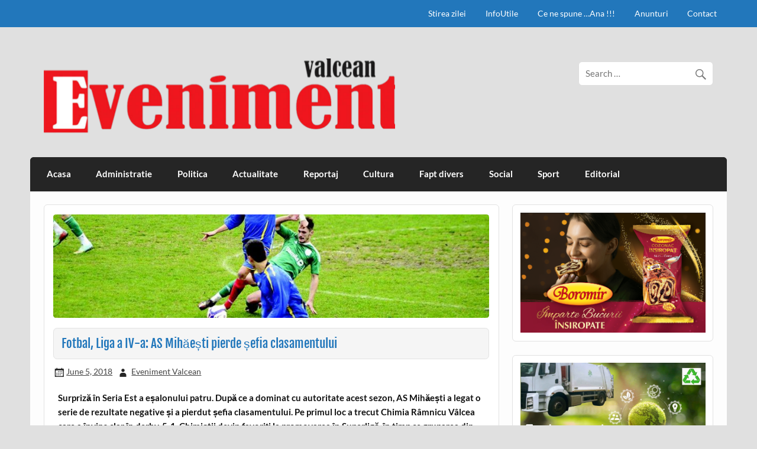

--- FILE ---
content_type: text/html; charset=UTF-8
request_url: https://evenimentvalcean.ro/fotbal-liga-a-iv-a-as-mihaesti-pierde-sefia-clasamentului/
body_size: 35353
content:
<!DOCTYPE html><!-- HTML 5 -->
<html lang="en-US">

<head>
<meta charset="UTF-8" />
<meta name="viewport" content="width=device-width, initial-scale=1">
<link rel="profile" href="http://gmpg.org/xfn/11" />
<link rel="pingback" href="https://evenimentvalcean.ro/xmlrpc.php" />

	<script type="text/javascript">
		/* Google Analytics Opt-Out by WP-Buddy | https://wp-buddy.com/products/plugins/google-analytics-opt-out */
						var gaoop_property = 'G-X4MLQ1YR1P';
		var gaoop_disable_strs = ['ga-disable-' + gaoop_property];
				for (var index = 0; index < disableStrs.length; index++) {
			if (document.cookie.indexOf(disableStrs[index] + '=true') > -1) {
				window[disableStrs[index]] = true; // for Monster Insights
			}
		}

		function gaoop_analytics_optout() {
			for (var index = 0; index < disableStrs.length; index++) {
				document.cookie = disableStrs[index] + '=true; expires=Thu, 31 Dec 2099 23:59:59 UTC; SameSite=Strict; path=/';
				window[disableStrs[index]] = true; // for Monster Insights
			}
			alert('Thanks. We have set a cookie so that Google Analytics data collection will be disabled on your next visit.');		}
			</script>
	<meta name='robots' content='index, follow, max-image-preview:large, max-snippet:-1, max-video-preview:-1' />

	<!-- This site is optimized with the Yoast SEO plugin v21.9.1 - https://yoast.com/wordpress/plugins/seo/ -->
	<title>Fotbal, Liga a IV-a: AS Mihăești pierde șefia clasamentului - Eveniment Valcean</title>
	<link rel="canonical" href="https://evenimentvalcean.ro/fotbal-liga-a-iv-a-as-mihaesti-pierde-sefia-clasamentului/" />
	<meta property="og:locale" content="en_US" />
	<meta property="og:type" content="article" />
	<meta property="og:title" content="Fotbal, Liga a IV-a: AS Mihăești pierde șefia clasamentului - Eveniment Valcean" />
	<meta property="og:description" content="Surpriză în Seria Est a eșalonului patru. După ce a dominat cu autoritate acest sezon, AS Mihăești a legat o serie de rezultate negative și a pierdut șefia clasamentului. Pe primul loc a trecut Chimia Râmnicu Vâlcea care a învins clar în derby, 5-1. Chimiștii devin favoriți la promovarea în Superligă, în timp ce gruparea din Râmnicu Vâlcea se bate [...]" />
	<meta property="og:url" content="https://evenimentvalcean.ro/fotbal-liga-a-iv-a-as-mihaesti-pierde-sefia-clasamentului/" />
	<meta property="og:site_name" content="Eveniment Valcean" />
	<meta property="article:publisher" content="https://www.facebook.com/eveniment.valcean.9" />
	<meta property="article:published_time" content="2018-06-05T13:23:32+00:00" />
	<meta property="og:image" content="https://evenimentvalcean.ro/wp-content/uploads/2017/04/fotbal-liga-IV.jpg" />
	<meta property="og:image:width" content="1476" />
	<meta property="og:image:height" content="978" />
	<meta property="og:image:type" content="image/jpeg" />
	<meta name="author" content="Eveniment Valcean" />
	<meta name="twitter:card" content="summary_large_image" />
	<meta name="twitter:label1" content="Written by" />
	<meta name="twitter:data1" content="Eveniment Valcean" />
	<meta name="twitter:label2" content="Est. reading time" />
	<meta name="twitter:data2" content="1 minute" />
	<script type="application/ld+json" class="yoast-schema-graph">{"@context":"https://schema.org","@graph":[{"@type":"Article","@id":"https://evenimentvalcean.ro/fotbal-liga-a-iv-a-as-mihaesti-pierde-sefia-clasamentului/#article","isPartOf":{"@id":"https://evenimentvalcean.ro/fotbal-liga-a-iv-a-as-mihaesti-pierde-sefia-clasamentului/"},"author":{"name":"Eveniment Valcean","@id":"https://evenimentvalcean.ro/#/schema/person/7c9f1c67c51c4e11e4bc8f0f9b10ca9e"},"headline":"Fotbal, Liga a IV-a: AS Mihăești pierde șefia clasamentului","datePublished":"2018-06-05T13:23:32+00:00","dateModified":"2018-06-05T13:23:32+00:00","mainEntityOfPage":{"@id":"https://evenimentvalcean.ro/fotbal-liga-a-iv-a-as-mihaesti-pierde-sefia-clasamentului/"},"wordCount":279,"publisher":{"@id":"https://evenimentvalcean.ro/#organization"},"image":{"@id":"https://evenimentvalcean.ro/fotbal-liga-a-iv-a-as-mihaesti-pierde-sefia-clasamentului/#primaryimage"},"thumbnailUrl":"https://evenimentvalcean.ro/wp-content/uploads/2017/04/fotbal-liga-IV.jpg","articleSection":["Sport"],"inLanguage":"en-US"},{"@type":"WebPage","@id":"https://evenimentvalcean.ro/fotbal-liga-a-iv-a-as-mihaesti-pierde-sefia-clasamentului/","url":"https://evenimentvalcean.ro/fotbal-liga-a-iv-a-as-mihaesti-pierde-sefia-clasamentului/","name":"Fotbal, Liga a IV-a: AS Mihăești pierde șefia clasamentului - Eveniment Valcean","isPartOf":{"@id":"https://evenimentvalcean.ro/#website"},"primaryImageOfPage":{"@id":"https://evenimentvalcean.ro/fotbal-liga-a-iv-a-as-mihaesti-pierde-sefia-clasamentului/#primaryimage"},"image":{"@id":"https://evenimentvalcean.ro/fotbal-liga-a-iv-a-as-mihaesti-pierde-sefia-clasamentului/#primaryimage"},"thumbnailUrl":"https://evenimentvalcean.ro/wp-content/uploads/2017/04/fotbal-liga-IV.jpg","datePublished":"2018-06-05T13:23:32+00:00","dateModified":"2018-06-05T13:23:32+00:00","breadcrumb":{"@id":"https://evenimentvalcean.ro/fotbal-liga-a-iv-a-as-mihaesti-pierde-sefia-clasamentului/#breadcrumb"},"inLanguage":"en-US","potentialAction":[{"@type":"ReadAction","target":["https://evenimentvalcean.ro/fotbal-liga-a-iv-a-as-mihaesti-pierde-sefia-clasamentului/"]}]},{"@type":"ImageObject","inLanguage":"en-US","@id":"https://evenimentvalcean.ro/fotbal-liga-a-iv-a-as-mihaesti-pierde-sefia-clasamentului/#primaryimage","url":"https://evenimentvalcean.ro/wp-content/uploads/2017/04/fotbal-liga-IV.jpg","contentUrl":"https://evenimentvalcean.ro/wp-content/uploads/2017/04/fotbal-liga-IV.jpg","width":1476,"height":978},{"@type":"BreadcrumbList","@id":"https://evenimentvalcean.ro/fotbal-liga-a-iv-a-as-mihaesti-pierde-sefia-clasamentului/#breadcrumb","itemListElement":[{"@type":"ListItem","position":1,"name":"Home","item":"https://evenimentvalcean.ro/"},{"@type":"ListItem","position":2,"name":"Acasa","item":"https://evenimentvalcean.ro/acasa/"},{"@type":"ListItem","position":3,"name":"Fotbal, Liga a IV-a: AS Mihăești pierde șefia clasamentului"}]},{"@type":"WebSite","@id":"https://evenimentvalcean.ro/#website","url":"https://evenimentvalcean.ro/","name":"Eveniment Valcean","description":"","publisher":{"@id":"https://evenimentvalcean.ro/#organization"},"potentialAction":[{"@type":"SearchAction","target":{"@type":"EntryPoint","urlTemplate":"https://evenimentvalcean.ro/?s={search_term_string}"},"query-input":"required name=search_term_string"}],"inLanguage":"en-US"},{"@type":"Organization","@id":"https://evenimentvalcean.ro/#organization","name":"Eveniment Valcean","url":"https://evenimentvalcean.ro/","logo":{"@type":"ImageObject","inLanguage":"en-US","@id":"https://evenimentvalcean.ro/#/schema/logo/image/","url":"https://evenimentvalcean.ro/wp-content/uploads/2021/01/20210101_231741.png","contentUrl":"https://evenimentvalcean.ro/wp-content/uploads/2021/01/20210101_231741.png","width":594,"height":129,"caption":"Eveniment Valcean"},"image":{"@id":"https://evenimentvalcean.ro/#/schema/logo/image/"},"sameAs":["https://www.facebook.com/eveniment.valcean.9"]},{"@type":"Person","@id":"https://evenimentvalcean.ro/#/schema/person/7c9f1c67c51c4e11e4bc8f0f9b10ca9e","name":"Eveniment Valcean","image":{"@type":"ImageObject","inLanguage":"en-US","@id":"https://evenimentvalcean.ro/#/schema/person/image/","url":"https://secure.gravatar.com/avatar/52ea0aa9ffe94e7c1467f62c7c124ac8?s=96&d=mm&r=g","contentUrl":"https://secure.gravatar.com/avatar/52ea0aa9ffe94e7c1467f62c7c124ac8?s=96&d=mm&r=g","caption":"Eveniment Valcean"},"url":"https://evenimentvalcean.ro/author/evnvalcean/"}]}</script>
	<!-- / Yoast SEO plugin. -->


<link rel="alternate" type="application/rss+xml" title="Eveniment Valcean &raquo; Feed" href="https://evenimentvalcean.ro/feed/" />
<script type="text/javascript">
/* <![CDATA[ */
window._wpemojiSettings = {"baseUrl":"https:\/\/s.w.org\/images\/core\/emoji\/14.0.0\/72x72\/","ext":".png","svgUrl":"https:\/\/s.w.org\/images\/core\/emoji\/14.0.0\/svg\/","svgExt":".svg","source":{"concatemoji":"https:\/\/evenimentvalcean.ro\/wp-includes\/js\/wp-emoji-release.min.js?ver=6.4.7"}};
/*! This file is auto-generated */
!function(i,n){var o,s,e;function c(e){try{var t={supportTests:e,timestamp:(new Date).valueOf()};sessionStorage.setItem(o,JSON.stringify(t))}catch(e){}}function p(e,t,n){e.clearRect(0,0,e.canvas.width,e.canvas.height),e.fillText(t,0,0);var t=new Uint32Array(e.getImageData(0,0,e.canvas.width,e.canvas.height).data),r=(e.clearRect(0,0,e.canvas.width,e.canvas.height),e.fillText(n,0,0),new Uint32Array(e.getImageData(0,0,e.canvas.width,e.canvas.height).data));return t.every(function(e,t){return e===r[t]})}function u(e,t,n){switch(t){case"flag":return n(e,"\ud83c\udff3\ufe0f\u200d\u26a7\ufe0f","\ud83c\udff3\ufe0f\u200b\u26a7\ufe0f")?!1:!n(e,"\ud83c\uddfa\ud83c\uddf3","\ud83c\uddfa\u200b\ud83c\uddf3")&&!n(e,"\ud83c\udff4\udb40\udc67\udb40\udc62\udb40\udc65\udb40\udc6e\udb40\udc67\udb40\udc7f","\ud83c\udff4\u200b\udb40\udc67\u200b\udb40\udc62\u200b\udb40\udc65\u200b\udb40\udc6e\u200b\udb40\udc67\u200b\udb40\udc7f");case"emoji":return!n(e,"\ud83e\udef1\ud83c\udffb\u200d\ud83e\udef2\ud83c\udfff","\ud83e\udef1\ud83c\udffb\u200b\ud83e\udef2\ud83c\udfff")}return!1}function f(e,t,n){var r="undefined"!=typeof WorkerGlobalScope&&self instanceof WorkerGlobalScope?new OffscreenCanvas(300,150):i.createElement("canvas"),a=r.getContext("2d",{willReadFrequently:!0}),o=(a.textBaseline="top",a.font="600 32px Arial",{});return e.forEach(function(e){o[e]=t(a,e,n)}),o}function t(e){var t=i.createElement("script");t.src=e,t.defer=!0,i.head.appendChild(t)}"undefined"!=typeof Promise&&(o="wpEmojiSettingsSupports",s=["flag","emoji"],n.supports={everything:!0,everythingExceptFlag:!0},e=new Promise(function(e){i.addEventListener("DOMContentLoaded",e,{once:!0})}),new Promise(function(t){var n=function(){try{var e=JSON.parse(sessionStorage.getItem(o));if("object"==typeof e&&"number"==typeof e.timestamp&&(new Date).valueOf()<e.timestamp+604800&&"object"==typeof e.supportTests)return e.supportTests}catch(e){}return null}();if(!n){if("undefined"!=typeof Worker&&"undefined"!=typeof OffscreenCanvas&&"undefined"!=typeof URL&&URL.createObjectURL&&"undefined"!=typeof Blob)try{var e="postMessage("+f.toString()+"("+[JSON.stringify(s),u.toString(),p.toString()].join(",")+"));",r=new Blob([e],{type:"text/javascript"}),a=new Worker(URL.createObjectURL(r),{name:"wpTestEmojiSupports"});return void(a.onmessage=function(e){c(n=e.data),a.terminate(),t(n)})}catch(e){}c(n=f(s,u,p))}t(n)}).then(function(e){for(var t in e)n.supports[t]=e[t],n.supports.everything=n.supports.everything&&n.supports[t],"flag"!==t&&(n.supports.everythingExceptFlag=n.supports.everythingExceptFlag&&n.supports[t]);n.supports.everythingExceptFlag=n.supports.everythingExceptFlag&&!n.supports.flag,n.DOMReady=!1,n.readyCallback=function(){n.DOMReady=!0}}).then(function(){return e}).then(function(){var e;n.supports.everything||(n.readyCallback(),(e=n.source||{}).concatemoji?t(e.concatemoji):e.wpemoji&&e.twemoji&&(t(e.twemoji),t(e.wpemoji)))}))}((window,document),window._wpemojiSettings);
/* ]]> */
</script>
<link rel='stylesheet' id='slc-css-css' href='https://evenimentvalcean.ro/wp-content/plugins/site-layout-customizer/style.css?ver=1.0.0' type='text/css' media='all' />
<link rel='stylesheet' id='courage-custom-fonts-css' href='https://evenimentvalcean.ro/wp-content/themes/courage/css/custom-fonts.css?ver=20180413' type='text/css' media='all' />
<style id='wp-emoji-styles-inline-css' type='text/css'>

	img.wp-smiley, img.emoji {
		display: inline !important;
		border: none !important;
		box-shadow: none !important;
		height: 1em !important;
		width: 1em !important;
		margin: 0 0.07em !important;
		vertical-align: -0.1em !important;
		background: none !important;
		padding: 0 !important;
	}
</style>
<link rel='stylesheet' id='banner-list-block-css' href='https://evenimentvalcean.ro/wp-content/plugins/custom-banners/blocks/banner-list/style.css?ver=1705047006' type='text/css' media='all' />
<link rel='stylesheet' id='rotating-banner-block-css' href='https://evenimentvalcean.ro/wp-content/plugins/custom-banners/blocks/rotating-banner/style.css?ver=1705047006' type='text/css' media='all' />
<link rel='stylesheet' id='single-banner-block-css' href='https://evenimentvalcean.ro/wp-content/plugins/custom-banners/blocks/single-banner/style.css?ver=1705047006' type='text/css' media='all' />
<link rel='stylesheet' id='wp-banners-css-css' href='https://evenimentvalcean.ro/wp-content/plugins/custom-banners/assets/css/wp-banners.css?ver=6.4.7' type='text/css' media='all' />
<link rel='stylesheet' id='hsa-front-css' href='https://evenimentvalcean.ro/wp-content/plugins/horizontal-scrolling-announcement/css/hsa_front.css?ver=6.4.7' type='text/css' media='all' />
<link rel='stylesheet' id='sp-news-public-css' href='https://evenimentvalcean.ro/wp-content/plugins/sp-news-and-widget/assets/css/wpnw-public.css?ver=4.9' type='text/css' media='all' />
<link rel='stylesheet' id='courage-stylesheet-css' href='https://evenimentvalcean.ro/wp-content/themes/courage/style.css?ver=1.5.7' type='text/css' media='all' />
<style id='courage-stylesheet-inline-css' type='text/css'>
.site-title, .site-description {
	position: absolute;
	clip: rect(1px, 1px, 1px, 1px);
}
</style>
<link rel='stylesheet' id='genericons-css' href='https://evenimentvalcean.ro/wp-content/themes/courage/css/genericons/genericons.css?ver=3.4.1' type='text/css' media='all' />
<link rel='stylesheet' id='courage-flexslider-css' href='https://evenimentvalcean.ro/wp-content/themes/courage/css/flexslider.css?ver=6.4.7' type='text/css' media='all' />
<link rel='stylesheet' id='themezee-related-posts-css' href='https://evenimentvalcean.ro/wp-content/themes/courage/css/themezee-related-posts.css?ver=20160421' type='text/css' media='all' />
<script type="text/javascript" src="https://evenimentvalcean.ro/wp-includes/js/jquery/jquery.min.js?ver=3.7.1" id="jquery-core-js"></script>
<script type="text/javascript" src="https://evenimentvalcean.ro/wp-includes/js/jquery/jquery-migrate.min.js?ver=3.4.1" id="jquery-migrate-js"></script>
<script type="text/javascript" src="https://evenimentvalcean.ro/wp-content/plugins/scroll-text-widget/js/scrolltext_custom.js?ver=6.4.7" id="custom_js-js"></script>
<!--[if lt IE 9]>
<script type="text/javascript" src="https://evenimentvalcean.ro/wp-content/themes/courage/js/html5shiv.min.js?ver=3.7.3" id="html5shiv-js"></script>
<![endif]-->
<script type="text/javascript" id="courage-jquery-navigation-js-extra">
/* <![CDATA[ */
var courage_mainnav_title = {"text":"Menu"};
/* ]]> */
</script>
<script type="text/javascript" src="https://evenimentvalcean.ro/wp-content/themes/courage/js/navigation.js?ver=20210324" id="courage-jquery-navigation-js"></script>
<script type="text/javascript" src="https://evenimentvalcean.ro/wp-content/themes/courage/js/jquery.flexslider-min.js?ver=2.6.0" id="flexslider-js"></script>
<script type="text/javascript" id="courage-post-slider-js-extra">
/* <![CDATA[ */
var courage_slider_params = {"animation":"slide","speed":"7000"};
/* ]]> */
</script>
<script type="text/javascript" src="https://evenimentvalcean.ro/wp-content/themes/courage/js/slider.js?ver=2.6.0" id="courage-post-slider-js"></script>
<script type="text/javascript" src="https://evenimentvalcean.ro/wp-content/plugins/google-analyticator/external-tracking.min.js?ver=6.5.7" id="ga-external-tracking-js"></script>
<link rel="https://api.w.org/" href="https://evenimentvalcean.ro/wp-json/" /><link rel="alternate" type="application/json" href="https://evenimentvalcean.ro/wp-json/wp/v2/posts/25459" /><link rel="EditURI" type="application/rsd+xml" title="RSD" href="https://evenimentvalcean.ro/xmlrpc.php?rsd" />
<meta name="generator" content="WordPress 6.4.7" />
<link rel='shortlink' href='https://evenimentvalcean.ro/?p=25459' />
<link rel="alternate" type="application/json+oembed" href="https://evenimentvalcean.ro/wp-json/oembed/1.0/embed?url=https%3A%2F%2Fevenimentvalcean.ro%2Ffotbal-liga-a-iv-a-as-mihaesti-pierde-sefia-clasamentului%2F" />
<link rel="alternate" type="text/xml+oembed" href="https://evenimentvalcean.ro/wp-json/oembed/1.0/embed?url=https%3A%2F%2Fevenimentvalcean.ro%2Ffotbal-liga-a-iv-a-as-mihaesti-pierde-sefia-clasamentului%2F&#038;format=xml" />
<style type="text/css" media="screen"></style><style type="text/css">/** Google Analytics Opt Out Custom CSS **/.gaoop {color: #ffffff; line-height: 2; position: fixed; bottom: 0; left: 0; width: 100%; -webkit-box-shadow: 0 4px 15px rgba(0, 0, 0, 0.4); -moz-box-shadow: 0 4px 15px rgba(0, 0, 0, 0.4); box-shadow: 0 4px 15px rgba(0, 0, 0, 0.4); background-color: #0E90D2; padding: 1rem; margin: 0; display: flex; align-items: center; justify-content: space-between; } .gaoop-hidden {display: none; } .gaoop-checkbox:checked + .gaoop {width: auto; right: 0; left: auto; opacity: 0.5; ms-filter: "progid:DXImageTransform.Microsoft.Alpha(Opacity=50)"; filter: alpha(opacity=50); -moz-opacity: 0.5; -khtml-opacity: 0.5; } .gaoop-checkbox:checked + .gaoop .gaoop-close-icon {display: none; } .gaoop-checkbox:checked + .gaoop .gaoop-opt-out-content {display: none; } input.gaoop-checkbox {display: none; } .gaoop a {color: #67C2F0; text-decoration: none; } .gaoop a:hover {color: #ffffff; text-decoration: underline; } .gaoop-info-icon {margin: 0; padding: 0; cursor: pointer; } .gaoop svg {position: relative; margin: 0; padding: 0; width: auto; height: 25px; } .gaoop-close-icon {cursor: pointer; position: relative; opacity: 0.5; ms-filter: "progid:DXImageTransform.Microsoft.Alpha(Opacity=50)"; filter: alpha(opacity=50); -moz-opacity: 0.5; -khtml-opacity: 0.5; margin: 0; padding: 0; text-align: center; vertical-align: top; display: inline-block; } .gaoop-close-icon:hover {z-index: 1; opacity: 1; ms-filter: "progid:DXImageTransform.Microsoft.Alpha(Opacity=100)"; filter: alpha(opacity=100); -moz-opacity: 1; -khtml-opacity: 1; } .gaoop_closed .gaoop-opt-out-link, .gaoop_closed .gaoop-close-icon {display: none; } .gaoop_closed:hover {opacity: 1; ms-filter: "progid:DXImageTransform.Microsoft.Alpha(Opacity=100)"; filter: alpha(opacity=100); -moz-opacity: 1; -khtml-opacity: 1; } .gaoop_closed .gaoop-opt-out-content {display: none; } .gaoop_closed .gaoop-info-icon {width: 100%; } .gaoop-opt-out-content {display: inline-block; vertical-align: top; } </style><style type="text/css" id="custom-background-css">
body.custom-background { background-color: #e0e0e0; }
</style>
	<!-- Google Analytics Tracking by Google Analyticator 6.5.7 -->
<script type="text/javascript">
    var analyticsFileTypes = [];
    var analyticsSnippet = 'disabled';
    var analyticsEventTracking = 'enabled';
</script>
<script type="text/javascript">
	(function(i,s,o,g,r,a,m){i['GoogleAnalyticsObject']=r;i[r]=i[r]||function(){
	(i[r].q=i[r].q||[]).push(arguments)},i[r].l=1*new Date();a=s.createElement(o),
	m=s.getElementsByTagName(o)[0];a.async=1;a.src=g;m.parentNode.insertBefore(a,m)
	})(window,document,'script','//www.google-analytics.com/analytics.js','ga');
	ga('create', 'UA-73812940-1', 'auto');
 
	ga('send', 'pageview');
</script>
<script src="https://d3u598arehftfk.cloudfront.net/prebid_hb_37555_30420.js" async> </script>
</head>

<body class="post-template-default single single-post postid-25459 single-format-standard custom-background wp-custom-logo">

<a class="skip-link screen-reader-text" href="#content">Skip to content</a>

	<div id="topheader-wrap">
		
	<div id="topheader" class="clearfix">

		
		<nav id="topnav" class="clearfix" role="navigation">
			<ul id="topnav-menu" class="top-navigation-menu"><li id="menu-item-7115" class="menu-item menu-item-type-taxonomy menu-item-object-category menu-item-7115"><a href="https://evenimentvalcean.ro/category/stirea-zilei/">Stirea zilei</a></li>
<li id="menu-item-7923" class="menu-item menu-item-type-taxonomy menu-item-object-category menu-item-7923"><a href="https://evenimentvalcean.ro/category/infoutile/">InfoUtile</a></li>
<li id="menu-item-7113" class="menu-item menu-item-type-taxonomy menu-item-object-category menu-item-7113"><a href="https://evenimentvalcean.ro/category/ce-ne-spune-ana/">Ce ne spune &#8230;Ana !!!</a></li>
<li id="menu-item-7112" class="menu-item menu-item-type-taxonomy menu-item-object-category menu-item-7112"><a href="https://evenimentvalcean.ro/category/anunturi/">Anunturi</a></li>
<li id="menu-item-7114" class="menu-item menu-item-type-taxonomy menu-item-object-category menu-item-7114"><a href="https://evenimentvalcean.ro/category/contact/">Contact</a></li>
</ul>		</nav>

		
	</div>	</div>

	<div id="wrapper" class="hfeed">

		<div id="header-wrap">

			<header id="header" class="clearfix" role="banner">

				<div id="logo" class="clearfix">

					<a href="https://evenimentvalcean.ro/" class="custom-logo-link" rel="home"><img width="594" height="129" src="https://evenimentvalcean.ro/wp-content/uploads/2021/01/20210101_231741.png" class="custom-logo" alt="Eveniment Valcean" decoding="async" fetchpriority="high" srcset="https://evenimentvalcean.ro/wp-content/uploads/2021/01/20210101_231741.png 594w, https://evenimentvalcean.ro/wp-content/uploads/2021/01/20210101_231741-300x65.png 300w" sizes="(max-width: 594px) 100vw, 594px" /></a>					
		<p class="site-title"><a href="https://evenimentvalcean.ro/" rel="home">Eveniment Valcean</a></p>

						
				</div>

				<div id="header-content" class="clearfix">
					
		<div id="header-search">
			
	<form role="search" method="get" class="search-form" action="https://evenimentvalcean.ro/">
		<label>
			<span class="screen-reader-text">Search for:</span>
			<input type="search" class="search-field" placeholder="Search &hellip;" value="" name="s">
		</label>
		<button type="submit" class="search-submit">
			<span class="genericon-search"></span>
		</button>
	</form>

		</div>

				</div>

			</header>

		</div>

		<div id="navi-wrap">
			<nav id="mainnav" class="clearfix" role="navigation">
				<ul id="mainnav-menu" class="main-navigation-menu"><li id="menu-item-7100" class="menu-item menu-item-type-post_type menu-item-object-page menu-item-home menu-item-7100"><a href="https://evenimentvalcean.ro/">Acasa</a></li>
<li id="menu-item-7104" class="menu-item menu-item-type-taxonomy menu-item-object-category menu-item-7104"><a href="https://evenimentvalcean.ro/category/administratie/">Administratie</a></li>
<li id="menu-item-7108" class="menu-item menu-item-type-taxonomy menu-item-object-category menu-item-7108"><a href="https://evenimentvalcean.ro/category/politica/">Politica</a></li>
<li id="menu-item-7103" class="menu-item menu-item-type-taxonomy menu-item-object-category menu-item-7103"><a href="https://evenimentvalcean.ro/category/actualitate/">Actualitate</a></li>
<li id="menu-item-7109" class="menu-item menu-item-type-taxonomy menu-item-object-category menu-item-7109"><a href="https://evenimentvalcean.ro/category/reportaj/">Reportaj</a></li>
<li id="menu-item-7105" class="menu-item menu-item-type-taxonomy menu-item-object-category menu-item-7105"><a href="https://evenimentvalcean.ro/category/cultura/">Cultura</a></li>
<li id="menu-item-7107" class="menu-item menu-item-type-taxonomy menu-item-object-category menu-item-7107"><a href="https://evenimentvalcean.ro/category/fapt-divers/">Fapt divers</a></li>
<li id="menu-item-7110" class="menu-item menu-item-type-taxonomy menu-item-object-category menu-item-7110"><a href="https://evenimentvalcean.ro/category/social/">Social</a></li>
<li id="menu-item-7111" class="menu-item menu-item-type-taxonomy menu-item-object-category current-post-ancestor current-menu-parent current-post-parent menu-item-7111"><a href="https://evenimentvalcean.ro/category/sport/">Sport</a></li>
<li id="menu-item-7106" class="menu-item menu-item-type-taxonomy menu-item-object-category menu-item-7106"><a href="https://evenimentvalcean.ro/category/editorial/">Editorial</a></li>
</ul>			</nav>
		</div>

		
	<div id="wrap" class="clearfix">
		
		<section id="content" class="primary" role="main">
		
					
		
	<article id="post-25459" class="post-25459 post type-post status-publish format-standard has-post-thumbnail hentry category-sport">
	
		<img width="840" height="200" src="https://evenimentvalcean.ro/wp-content/uploads/2017/04/fotbal-liga-IV-840x200.jpg" class="attachment-post-thumbnail size-post-thumbnail wp-post-image" alt="" decoding="async" />		
		<h1 class="entry-title post-title">Fotbal, Liga a IV-a: AS Mihăești pierde șefia clasamentului</h1>		
		<div class="entry-meta postmeta"><span class="meta-date"><a href="https://evenimentvalcean.ro/fotbal-liga-a-iv-a-as-mihaesti-pierde-sefia-clasamentului/" title="1:23 pm" rel="bookmark"><time class="entry-date published updated" datetime="2018-06-05T13:23:32+02:00">June 5, 2018</time></a></span><span class="meta-author author vcard"> <a class="url fn n" href="https://evenimentvalcean.ro/author/evnvalcean/" title="View all posts by Eveniment Valcean" rel="author">Eveniment Valcean</a></span></div>

		<div class="entry clearfix">
			<p><strong>Surpriză în Seria Est a eșalonului patru. După ce a dominat cu autoritate acest sezon, AS Mihăești a legat o serie de rezultate negative și a pierdut șefia clasamentului. Pe primul loc a trecut Chimia Râmnicu Vâlcea care a învins clar în derby, 5-1. Chimiștii devin favoriți la promovarea în Superligă, în timp ce gruparea din Râmnicu Vâlcea se bate pentru locul de baraj cu AS Râmnicu Vâlcea. Cele trei formații sunt despărțite acum de doar trei puncte. </strong></p>
<p>Seria Est<br />
Play-off:<br />
Rezultate:</p>
<p>AS Mihăești – Chimia 1-5<br />
Viitorul Budești – AS Rm. Vâlcea 1-6<br />
Foresta Malaia – Oltul Drăgoești 3-2</p>
<p><strong>Clasament:</strong></p>
<p>1. CHIMIA Rm. Vâlcea		31	21	4	6	104-51	67<br />
2. A.S. Mihăești			31	22	1	8	118-61	67<br />
3. A.S. Râmnicu Vâlcea 		31	20	4	7	105-61	64<br />
4. OLTUL Drăgoeşti		31	19	4	8	81-51		61<br />
5. FORESTA Malaia		31	17	2	12	90-76		53<br />
6. VIITORUL Budeşti 		31	16	3	12	95-91		51	</p>
<p><strong>Etapa viitoare:</strong></p>
<p>Foresta Maiala – AS Mihăești<br />
CS Oltul Drăgoești – AS Rm. Vâlcea<br />
Chimia – Viitorul Budești</p>
<p><strong>Play-out:<br />
Rezultate:</strong></p>
<p>Sporting Galicea – FC Păușești Otăsău 4-1<br />
Stejarul Vlădești – AS Bărbătești 2-2<br />
Oltul Ionești – AS Băile Olănești 2-0</p>
<p><strong>Clasament:</strong></p>
<p>7. SPORTING Galicea		29	14	4	11	71-57		46<br />
8. STEJARUL Vlădeşti		29	13	6	10	75-48		45<br />
9. A.S. Bărbăteşti			29	11	4	14	54-66		37<br />
10. F.C. Păuşeşti Otăsău		29	10	2	17	70-97		32<br />
11. A.S. Băile Olăneşti		29	9	3	17	66-77		30<br />
12. OLTUL Ioneşti		29	8	3	18	50-82		27</p>
<p><strong>Etapa viitoare:</strong></p>
<p>AS Bărbătești – Sporting Galicea<br />
FC Păușești – AS Olănești<br />
Stejarul Vlădești – Oltul Ionești</p>
<p><strong>Gabi Cârjaliu</strong></p>
			<!-- <rdf:RDF xmlns:rdf="http://www.w3.org/1999/02/22-rdf-syntax-ns#"
			xmlns:dc="http://purl.org/dc/elements/1.1/"
			xmlns:trackback="http://madskills.com/public/xml/rss/module/trackback/">
		<rdf:Description rdf:about="https://evenimentvalcean.ro/fotbal-liga-a-iv-a-as-mihaesti-pierde-sefia-clasamentului/"
    dc:identifier="https://evenimentvalcean.ro/fotbal-liga-a-iv-a-as-mihaesti-pierde-sefia-clasamentului/"
    dc:title="Fotbal, Liga a IV-a: AS Mihăești pierde șefia clasamentului"
    trackback:ping="https://evenimentvalcean.ro/fotbal-liga-a-iv-a-as-mihaesti-pierde-sefia-clasamentului/trackback/" />
</rdf:RDF> -->
			<div class="page-links"></div>			
		</div>
		
		
			<div class="postinfo clearfix">

			
				<span class="meta-category">
					<a href="https://evenimentvalcean.ro/category/sport/" rel="category tag">Sport</a>				</span>

			
			</div>

		
	</article>		
		
	<nav class="navigation post-navigation" aria-label="Posts">
		<h2 class="screen-reader-text">Post navigation</h2>
		<div class="nav-links"><div class="nav-previous"><a href="https://evenimentvalcean.ro/fotbal-superliga-victorie-frumoasa-pentru-tomsani-lidera-a-pierdut-primele-puncte-ale-campionatului/" rel="prev">&laquo; Fotbal, Superligă! Victorie frumoasă pentru Tomșani! Lidera a pierdut primele puncte ale campionatului</a></div><div class="nav-next"><a href="https://evenimentvalcean.ro/cs-gusoeni-victorie-clara-la-maciuca/" rel="next">CS Gușoeni, victorie clară la Măciuca &raquo;</a></div></div>
	</nav>			
				
				
		</section>
		
		
	<section id="sidebar" class="secondary clearfix" role="complementary">

		<aside id="simpleimage-19" class="widget widget_simpleimage clearfix">

	<p class="simple-image">
		<img width="1366" height="886" src="https://evenimentvalcean.ro/wp-content/uploads/2025/11/Screenshot-2025-11-13-15.08.52.png" class="attachment-full size-full" alt="" decoding="async" loading="lazy" srcset="https://evenimentvalcean.ro/wp-content/uploads/2025/11/Screenshot-2025-11-13-15.08.52.png 1366w, https://evenimentvalcean.ro/wp-content/uploads/2025/11/Screenshot-2025-11-13-15.08.52-300x195.png 300w, https://evenimentvalcean.ro/wp-content/uploads/2025/11/Screenshot-2025-11-13-15.08.52-1024x664.png 1024w, https://evenimentvalcean.ro/wp-content/uploads/2025/11/Screenshot-2025-11-13-15.08.52-768x498.png 768w" sizes="(max-width: 1366px) 100vw, 1366px" />	</p>


</aside><aside id="media_image-14" class="widget widget_media_image clearfix"><img width="830" height="485" src="https://evenimentvalcean.ro/wp-content/uploads/2025/12/enviornment-1.jpeg" class="image wp-image-96758  attachment-full size-full" alt="" style="max-width: 100%; height: auto;" decoding="async" loading="lazy" srcset="https://evenimentvalcean.ro/wp-content/uploads/2025/12/enviornment-1.jpeg 830w, https://evenimentvalcean.ro/wp-content/uploads/2025/12/enviornment-1-300x175.jpeg 300w, https://evenimentvalcean.ro/wp-content/uploads/2025/12/enviornment-1-768x449.jpeg 768w" sizes="(max-width: 830px) 100vw, 830px" /></aside><aside id="simpleimage-26" class="widget widget_simpleimage clearfix">

	<p class="simple-image">
		<a href="https://verotherm.ro/"><img width="1024" height="465" src="https://evenimentvalcean.ro/wp-content/uploads/2024/03/Verotherm-macheta-1.jpg" class="attachment-full size-full" alt="" decoding="async" loading="lazy" srcset="https://evenimentvalcean.ro/wp-content/uploads/2024/03/Verotherm-macheta-1.jpg 1024w, https://evenimentvalcean.ro/wp-content/uploads/2024/03/Verotherm-macheta-1-300x136.jpg 300w, https://evenimentvalcean.ro/wp-content/uploads/2024/03/Verotherm-macheta-1-768x349.jpg 768w" sizes="(max-width: 1024px) 100vw, 1024px" /></a>	</p>


</aside><aside id="horizontalscrolling-3" class="widget widget_text hsa-widget clearfix">Please specify the group</aside><aside id="simpleimage-29" class="widget widget_simpleimage clearfix">

	<p class="simple-image">
		<a href="https://linktr.ee/florariafragola"><img width="1320" height="2040" src="https://evenimentvalcean.ro/wp-content/uploads/2024/04/434336546_881688197050175_8121711594563594794_n.jpg" class="attachment-full size-full" alt="" decoding="async" loading="lazy" srcset="https://evenimentvalcean.ro/wp-content/uploads/2024/04/434336546_881688197050175_8121711594563594794_n.jpg 1320w, https://evenimentvalcean.ro/wp-content/uploads/2024/04/434336546_881688197050175_8121711594563594794_n-194x300.jpg 194w, https://evenimentvalcean.ro/wp-content/uploads/2024/04/434336546_881688197050175_8121711594563594794_n-663x1024.jpg 663w, https://evenimentvalcean.ro/wp-content/uploads/2024/04/434336546_881688197050175_8121711594563594794_n-768x1187.jpg 768w, https://evenimentvalcean.ro/wp-content/uploads/2024/04/434336546_881688197050175_8121711594563594794_n-994x1536.jpg 994w" sizes="(max-width: 1320px) 100vw, 1320px" /></a>	</p>


</aside>
	</section>	</div>
	

	
	<div id="footer-wrap">

		<footer id="footer" class="container clearfix" role="contentinfo">

			<nav id="footernav" class="clearfix" role="navigation">
				<ul id="footernav-menu" class="menu"><li class="menu-item menu-item-type-post_type menu-item-object-page menu-item-home menu-item-7100"><a href="https://evenimentvalcean.ro/">Acasa</a></li>
<li class="menu-item menu-item-type-taxonomy menu-item-object-category menu-item-7104"><a href="https://evenimentvalcean.ro/category/administratie/">Administratie</a></li>
<li class="menu-item menu-item-type-taxonomy menu-item-object-category menu-item-7108"><a href="https://evenimentvalcean.ro/category/politica/">Politica</a></li>
<li class="menu-item menu-item-type-taxonomy menu-item-object-category menu-item-7103"><a href="https://evenimentvalcean.ro/category/actualitate/">Actualitate</a></li>
<li class="menu-item menu-item-type-taxonomy menu-item-object-category menu-item-7109"><a href="https://evenimentvalcean.ro/category/reportaj/">Reportaj</a></li>
<li class="menu-item menu-item-type-taxonomy menu-item-object-category menu-item-7105"><a href="https://evenimentvalcean.ro/category/cultura/">Cultura</a></li>
<li class="menu-item menu-item-type-taxonomy menu-item-object-category menu-item-7107"><a href="https://evenimentvalcean.ro/category/fapt-divers/">Fapt divers</a></li>
<li class="menu-item menu-item-type-taxonomy menu-item-object-category menu-item-7110"><a href="https://evenimentvalcean.ro/category/social/">Social</a></li>
<li class="menu-item menu-item-type-taxonomy menu-item-object-category current-post-ancestor current-menu-parent current-post-parent menu-item-7111"><a href="https://evenimentvalcean.ro/category/sport/">Sport</a></li>
<li class="menu-item menu-item-type-taxonomy menu-item-object-category menu-item-7106"><a href="https://evenimentvalcean.ro/category/editorial/">Editorial</a></li>
</ul>			</nav>

			<div id="footer-text">
				
	<span class="credit-link">
		Powered by <a href="http://wordpress.org" title="WordPress">WordPress</a> and <a href="https://themezee.com/themes/courage/" title="Courage WordPress Theme">Courage</a>.	</span>

			</div>

		</footer>

	</div>

</div><!-- end #wrapper -->

<script type="text/javascript" src="https://evenimentvalcean.ro/wp-content/plugins/custom-banners/assets/js/jquery.cycle2.min.js?ver=6.4.7" id="gp_cycle2-js"></script>
<script type="text/javascript" src="https://evenimentvalcean.ro/wp-content/plugins/custom-banners/assets/js/custom-banners.js?ver=6.4.7" id="custom-banners-js-js"></script>
<script type="text/javascript" src="https://evenimentvalcean.ro/wp-content/plugins/google-analytics-opt-out/js/frontend.js?ver=6.4.7" id="goop-js"></script>
<script type="text/javascript" src="https://evenimentvalcean.ro/wp-content/plugins/simple-share-buttons-adder/js/ssba.js?ver=1705047043" id="simple-share-buttons-adder-ssba-js"></script>
<script type="text/javascript" id="simple-share-buttons-adder-ssba-js-after">
/* <![CDATA[ */
Main.boot( [] );
/* ]]> */
</script>
<script type="text/javascript" src="//d3u598arehftfk.cloudfront.net/prebid_hb_37555_30420.js" id="hbagency_script_js-js" async="async" data-wp-strategy="async"></script>
</body>
</html>

<!--
Performance optimized by W3 Total Cache. Learn more: https://www.boldgrid.com/w3-total-cache/

Page Caching using Disk: Enhanced 

Served from: evenimentvalcean.ro @ 2026-01-18 10:29:14 by W3 Total Cache
-->